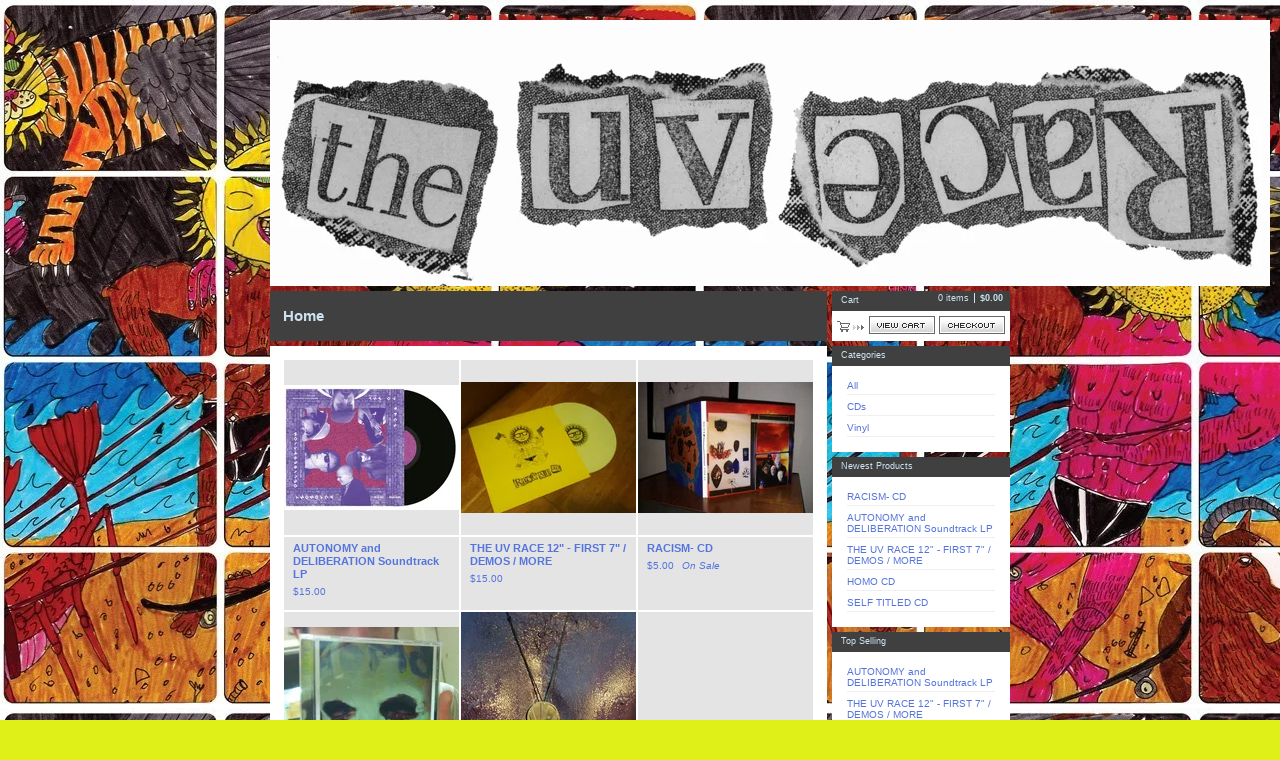

--- FILE ---
content_type: text/html; charset=utf-8
request_url: https://theuvrace.bigcartel.com/
body_size: 3077
content:
<!DOCTYPE html PUBLIC "-//W3C//DTD XHTML 1.0 Transitional//EN" "http://www.w3.org/TR/xhtml1/DTD/xhtml1-transitional.dtd">
<html xmlns="http://www.w3.org/1999/xhtml">
<head>
  <title>THE UV RACE &mdash; Home</title>
  <meta http-equiv="Content-Type" content="text/html; charset=utf-8" />
  <meta http-equiv="Content-Language" content="en-us" />
  <meta name="description" content="Welcome to THE UV RACE" />
  <meta name="keywords" content="CDs, Vinyl, Tickets, Tees, TAPE" />
  <meta name="fancyzoom-images" content="https://assets.bigcartel.com/theme_assets/1/1.0.12/images/zoom/" />
  <link href="/products.rss" rel="alternate" title="Product RSS Feed" type="application/rss+xml" />
  <script src="//ajax.googleapis.com/ajax/libs/prototype/1.6.0.2/prototype.js"></script>
  <script src="https://assets.bigcartel.com/theme_assets/1/1.0.12/theme.js?v=1" type="text/javascript"></script>
  <link href="/theme_stylesheets/2615075/1623168406/theme.css" media="screen" rel="Stylesheet" type="text/css" />
  <!-- Served from Big Cartel Storefront -->
<!-- Big Cartel generated meta tags -->
<meta name="generator" content="Big Cartel" />
<meta name="author" content="THE UV RACE" />
<meta name="referrer" content="strict-origin-when-cross-origin" />
<meta name="theme_name" content="Sexy" />
<meta name="theme_version" content="1.0.12" />
<meta property="og:type" content="website" />
<meta property="og:site_name" content="THE UV RACE" />
<meta property="og:title" content="THE UV RACE" />
<meta property="og:url" content="https://theuvrace.bigcartel.com/" />
<meta name="twitter:card" content="summary_large_image" />
<meta name="twitter:title" content="THE UV RACE" />
<!-- end of generated meta tags -->

<!-- Big Cartel generated link tags -->
<link rel="canonical" href="https://theuvrace.bigcartel.com/" />
<link rel="alternate" href="https://theuvrace.bigcartel.com/products.xml" type="application/rss+xml" title="Product Feed" />
<link rel="icon" href="/favicon.svg" type="image/svg+xml" />
<link rel="icon" href="/favicon.ico" type="image/x-icon" />
<link rel="apple-touch-icon" href="/apple-touch-icon.png" />
<!-- end of generated link tags -->

<!-- Big Cartel generated structured data -->
<script type="application/ld+json">
{"@context":"https://schema.org","@type":"BreadcrumbList","itemListElement":[{"@type":"ListItem","position":1,"name":"Home","item":"https://theuvrace.bigcartel.com/"}]}
</script>
<script type="application/ld+json">
[{"@context":"https://schema.org","@type":"WebSite","name":"THE UV RACE","description":"","url":"https://theuvrace.bigcartel.com"},{"@context":"https://schema.org","@type":"Organization","name":"THE UV RACE","description":"","url":"https://theuvrace.bigcartel.com"}]
</script>
<script type="application/ld+json">
{"@context":"https://schema.org","@type":"ItemList","name":"Featured Products","itemListElement":[{"@type":"ListItem","name":"AUTONOMY and DELIBERATION Soundtrack LP","position":1,"url":"https://theuvrace.bigcartel.com/product/autonomy-and-deliberation-soundtrack-lp"},{"@type":"ListItem","name":"THE UV RACE 12\" - FIRST 7\" / DEMOS / MORE","position":2,"url":"https://theuvrace.bigcartel.com/product/the-uv-race-12-first-7-demos-more"},{"@type":"ListItem","name":"RACISM- CD","position":3,"url":"https://theuvrace.bigcartel.com/product/racism-cd"},{"@type":"ListItem","name":"HOMO CD","position":4,"url":"https://theuvrace.bigcartel.com/product/homo-cd"},{"@type":"ListItem","name":"SELF TITLED CD","position":5,"url":"https://theuvrace.bigcartel.com/product/self-titled-cd"}]}
</script>

<!-- end of generated structured data -->

<script>
  window.bigcartel = window.bigcartel || {};
  window.bigcartel = {
    ...window.bigcartel,
    ...{"account":{"id":480605,"host":"theuvrace.bigcartel.com","bc_host":"theuvrace.bigcartel.com","currency":"AUD","country":{"code":"AU","name":"Australia"}},"theme":{"name":"Sexy","version":"1.0.12","colors":{"primary_text_color":null,"link_text_color":null,"link_hover_color":null,"background_color":null,"button_background_color":null,"button_text_color":null,"button_hover_background_color":null}},"checkout":{"payments_enabled":false},"page":{"type":"home"}}
  }
</script>
<script type="text/javascript">
  var _bcaq = _bcaq || [];
  _bcaq.push(['_setUrl','stats1.bigcartel.com']);_bcaq.push(['_trackVisit','480605']);
  (function() {
    var bca = document.createElement('script'); bca.type = 'text/javascript'; bca.async = true;
    bca.src = '/stats.min.js';
    var s = document.getElementsByTagName('script')[0]; s.parentNode.insertBefore(bca, s);
  })();
</script>
<script src="/assets/currency-formatter-e6d2ec3fd19a4c813ec8b993b852eccecac4da727de1c7e1ecbf0a335278e93a.js"></script>
</head>

<body id="home-page" class="home theme">

  <div id="wrap">

    <noscript>
      <div class="error" id="error">
        <ul>
          <li>JavaScript must be enabled to use this store!</li>
        </ul>
      </div>
    </noscript>

    

    

    <div id="header" class="image">
      <h1><a href="/"><span>THE UV RACE</span><img src="https://assets.bigcartel.com/theme_images/2486389/uv_logo.jpg" /></a></h1>
    </div>

    <div id="main">

      <div id="main-title">
        <h2><span>Home</span></h2>
      </div>

      <div id="main-content">
        
        



<div id="products">
  
  <div id="product-1" class="product">
    <a href="/product/autonomy-and-deliberation-soundtrack-lp" title="View AUTONOMY and DELIBERATION Soundtrack LP" class="product-a">
      <img class="product-img" src="https://assets.bigcartel.com/product_images/76225872/1_UV_Front.jpg?auto=format&fit=max&h=175&w=175" alt="Image of AUTONOMY and DELIBERATION Soundtrack LP" /><span class="stilt"></span>
      <div class="product-info"><h3 class="product-title"><span>AUTONOMY and DELIBERATION Soundtrack LP</span></h3><p class="product-price"><span><span class="currency_sign">$</span>15.00</span></p></div>
    </a>
  </div>
  
  <div id="product-2" class="product">
    <a href="/product/the-uv-race-12-first-7-demos-more" title="View THE UV RACE 12&quot; - FIRST 7&quot; / DEMOS / MORE" class="product-a">
      <img class="product-img" src="https://assets.bigcartel.com/product_images/66730397/la_foto.JPG?auto=format&fit=max&h=175&w=175" alt="Image of THE UV RACE 12&quot; - FIRST 7&quot; / DEMOS / MORE" /><span class="stilt"></span>
      <div class="product-info"><h3 class="product-title"><span>THE UV RACE 12" - FIRST 7" / DEMOS / MORE</span></h3><p class="product-price"><span><span class="currency_sign">$</span>15.00</span></p></div>
    </a>
  </div>
  
  <div id="product-3" class="product sold">
    <a href="/product/racism-cd" title="View RACISM- CD" class="product-a">
      <img class="product-img" src="https://assets.bigcartel.com/product_images/78132852/IMG_20121112_200350.jpg?auto=format&fit=max&h=175&w=175" alt="Image of RACISM- CD" /><span class="stilt"></span>
      <div class="product-info"><h3 class="product-title"><span>RACISM- CD</span></h3><p class="product-price"><span><span class="currency_sign">$</span>5.00</span></p><p class="product-status"><span>On Sale</span></p></div>
    </a>
  </div>
  
  <div id="product-4" class="product sold">
    <a href="/product/homo-cd" title="View HOMO CD" class="product-a">
      <img class="product-img" src="https://assets.bigcartel.com/product_images/66564413/3t_HEAR_UVRace.jpg?auto=format&fit=max&h=175&w=175" alt="Image of HOMO CD" /><span class="stilt"></span>
      <div class="product-info"><h3 class="product-title"><span>HOMO CD</span></h3><p class="product-price"><span><span class="currency_sign">$</span>5.00</span></p><p class="product-status"><span>On Sale</span></p></div>
    </a>
  </div>
  
  <div id="product-5" class="product">
    <a href="/product/self-titled-cd" title="View SELF TITLED CD" class="product-a">
      <img class="product-img" src="https://assets.bigcartel.com/product_images/66564141/uvracelp.jpg?auto=format&fit=max&h=175&w=175" alt="Image of SELF TITLED CD" /><span class="stilt"></span>
      <div class="product-info"><h3 class="product-title"><span>SELF TITLED CD</span></h3><p class="product-price"><span><span class="currency_sign">$</span>5.00</span></p><p class="product-status"><span>On Sale</span></p></div>
    </a>
  </div>
  
</div>





        
      </div>

    </div>

    <div id="navigation">

      <div id="minicart">
        <h3 class="minicart-title"><span>Cart</span></h3>
        <ul class="minicart-contents">
          <li class="minicart-items"><span id="cart-count">0 items</span></li>
          <li class="minicart-total"><span id="cart-total"><span class="currency_sign">$</span>0.00</span></li>
        </ul>
        <div class="minicart-options">
          <div class="minicart-view"><a href="/cart" title="View Cart"><span>View Cart</span></a></div>
          <div class="minicart-checkout"><a href="/checkout" title="Checkout"><span>Checkout</span></a></div>
        </div>
      </div>

      

      

      <div id="categories" class="pod">
        <h3 class="categories-title"><span>Categories</span></h3>
        <ul class="categories-list">
          <li><a href="/products" title="All"><span>All</span></a></li><li><a title="View CDs" href="/category/cds">CDs</a></li><li><a title="View Vinyl" href="/category/vinyl">Vinyl</a></li>
        </ul>
      </div>

      
      <div id="newest" class="pod">
        <h3 class="newest-title"><span>Newest Products</span></h3>
        <ul class="newest-list">
        
          <li><a title="View RACISM- CD" href="/product/racism-cd">RACISM- CD</a></li><li><a title="View AUTONOMY and DELIBERATION Soundtrack LP" href="/product/autonomy-and-deliberation-soundtrack-lp">AUTONOMY and DELIBERATION Soundtrack LP</a></li><li><a title="View THE UV RACE 12&quot; - FIRST 7&quot; / DEMOS / MORE" href="/product/the-uv-race-12-first-7-demos-more">THE UV RACE 12" - FIRST 7" / DEMOS / MORE</a></li><li><a title="View HOMO CD" href="/product/homo-cd">HOMO CD</a></li><li><a title="View SELF TITLED CD" href="/product/self-titled-cd">SELF TITLED CD</a></li>
        
        </ul>
      </div>
      

      
      <div id="top-selling" class="pod">
        <h3 class="top-selling-title"><span>Top Selling</span></h3>
        <ul class="top-selling-list">
        
          <li><a title="View AUTONOMY and DELIBERATION Soundtrack LP" href="/product/autonomy-and-deliberation-soundtrack-lp">AUTONOMY and DELIBERATION Soundtrack LP</a></li><li><a title="View THE UV RACE 12&quot; - FIRST 7&quot; / DEMOS / MORE" href="/product/the-uv-race-12-first-7-demos-more">THE UV RACE 12" - FIRST 7" / DEMOS / MORE</a></li><li><a title="View SELF TITLED CD" href="/product/self-titled-cd">SELF TITLED CD</a></li><li><a title="View HOMO CD" href="/product/homo-cd">HOMO CD</a></li><li><a title="View RACISM- CD" href="/product/racism-cd">RACISM- CD</a></li>
        
        </ul>
      </div>
      

      

      <div id="help" class="pod">
        <h3 class="help-title"><span>Info</span></h3>
        <ul class="help-list">
          <li><a title="View Contact" href="/contact">Contact</a></li>
        </ul>
      </div>

      <div id="badge"><a href="http://bigcartel.com" title="Check out Big Cartel"><span>Powered by Big Cartel</span></a></div>

    </div>

    <div id="footer"><span></span></div>

  </div>


  <div id="extra-1"><span></span></div>
  <div id="extra-2"><span></span></div>
  <div id="extra-3"><span></span></div>
  <div id="extra-4"><span></span></div>
  <div id="extra-5"><span></span></div>
  <div id="extra-6"><span></span></div>


<script defer src="https://static.cloudflareinsights.com/beacon.min.js/vcd15cbe7772f49c399c6a5babf22c1241717689176015" integrity="sha512-ZpsOmlRQV6y907TI0dKBHq9Md29nnaEIPlkf84rnaERnq6zvWvPUqr2ft8M1aS28oN72PdrCzSjY4U6VaAw1EQ==" data-cf-beacon='{"rayId":"9c838cd18814ee32","version":"2025.9.1","serverTiming":{"name":{"cfExtPri":true,"cfEdge":true,"cfOrigin":true,"cfL4":true,"cfSpeedBrain":true,"cfCacheStatus":true}},"token":"44d6648085c9451aa740849b0372227e","b":1}' crossorigin="anonymous"></script>
</body>
</html>